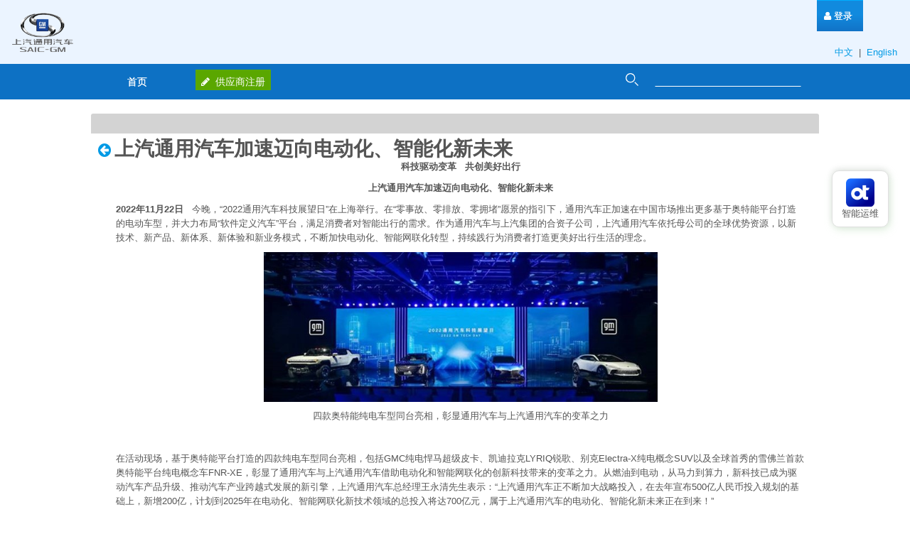

--- FILE ---
content_type: text/html;charset=UTF-8
request_url: https://sgmsupply.portal.covisint.com/-/-400-?inheritRedirect=true&redirect=%2F?p_p_id=82&p_p_lifecycle=1&p_p_state=normal&p_p_mode=view&p_p_col_id=column-1&p_p_col_count=2&_82_struts_action=%2Flanguage%2Fview&_82_redirect=%2Fweb%2Fbuick%2Fsimple-theme&_82_languageId=zh_CN
body_size: 10621
content:
<!-- 节点: 5a0ce031-bb9c-457a-4a24-0abf --> <!DOCTYPE html> <html class="aui ltr" dir="ltr" lang="zh-CN"> <head> <title>上汽通用汽车加速迈向电动化、智能化新未来 - 新闻页面 - Product</title> <meta content="initial-scale=1.0, width=device-width" name="viewport" /> <link class="lfr-css-file" href="/sgm-supply-theme/css/mycss/simple-main.css" rel="stylesheet" type="text/css" /> <script src="/sgm-supply-theme/js/jquery-1.11.1.min.js" type="text/javascript"></script> <script src="/sgm-supply-theme/js/bootstrap.min.js" type="text/javascript"></script> <script src="/sgm-supply-theme/js/mymain.js" type="text/javascript"></script> <!-- 节点: 5a0ce031-bb9c-457a-4a24-0abf --> <meta content="text/html; charset=UTF-8" http-equiv="content-type" /> <!-- 节点: 5a0ce031-bb9c-457a-4a24-0abf --> <meta content=" 科技驱动变革 &amp;nbsp;&amp;nbsp; 共创美好出行 上汽通用汽车加速迈向电动化、智能化新未来 2022年11月22日 &amp;nbsp;&amp;nbsp;..." lang="zh-CN" name="description" /> <meta content="新闻中心" lang="zh-CN" name="keywords" /> <link href="https://sgmsupply.portal.covisint.com/sgm-supply-theme/images/favicon.ico" rel="Shortcut Icon" /> <link href="https&#x3a;&#x2f;&#x2f;sgmsupply&#x2e;portal&#x2e;covisint&#x2e;com&#x2f;-&#x2f;-400-&#x3f;inheritRedirect&#x3d;true&#x26;p_p_lifecycle&#x3d;1&#x26;p_p_state&#x3d;normal&#x26;p_p_mode&#x3d;view&#x26;p_p_col_id&#x3d;column-1&#x26;p_p_col_count&#x3d;2&#x26;_82_struts_action&#x3d;&#x25;2Flanguage&#x25;2Fview&#x26;_82_languageId&#x3d;zh_CN" rel="canonical" /> <link href="https&#x3a;&#x2f;&#x2f;sgmsupply&#x2e;portal&#x2e;covisint&#x2e;com&#x2f;-&#x2f;-400-&#x3f;inheritRedirect&#x3d;true&#x26;p_p_lifecycle&#x3d;1&#x26;p_p_state&#x3d;normal&#x26;p_p_mode&#x3d;view&#x26;p_p_col_id&#x3d;column-1&#x26;p_p_col_count&#x3d;2&#x26;_82_struts_action&#x3d;&#x25;2Flanguage&#x25;2Fview&#x26;_82_languageId&#x3d;zh_CN" hreflang="x-default" rel="alternate" /> <link href="https&#x3a;&#x2f;&#x2f;sgmsupply&#x2e;portal&#x2e;covisint&#x2e;com&#x2f;articals" hreflang="zh-CN" rel="alternate" /> <link href="https&#x3a;&#x2f;&#x2f;sgmsupply&#x2e;portal&#x2e;covisint&#x2e;com&#x2f;en&#x2f;articalpage" hreflang="en-US" rel="alternate" /> <link class="lfr-css-file" href="https&#x3a;&#x2f;&#x2f;sgmsupply&#x2e;portal&#x2e;covisint&#x2e;com&#x2f;sgm-supply-theme&#x2f;css&#x2f;aui&#x2e;css&#x3f;browserId&#x3d;other&#x26;themeId&#x3d;simple_WAR_sgmsupplytheme&#x26;minifierType&#x3d;css&#x26;languageId&#x3d;zh_CN&#x26;b&#x3d;6203&#x26;t&#x3d;1762667975000" rel="stylesheet" type="text/css" /> <link href="&#x2f;html&#x2f;css&#x2f;main&#x2e;css&#x3f;browserId&#x3d;other&#x26;themeId&#x3d;simple_WAR_sgmsupplytheme&#x26;minifierType&#x3d;css&#x26;languageId&#x3d;zh_CN&#x26;b&#x3d;6203&#x26;t&#x3d;1748424575000" rel="stylesheet" type="text/css" /> <link href="https://sgmsupply.portal.covisint.com/html/portlet/asset_publisher/css/main.css?browserId=other&amp;themeId=simple_WAR_sgmsupplytheme&amp;minifierType=css&amp;languageId=zh_CN&amp;b=6203&amp;t=1762668002000" rel="stylesheet" type="text/css" /> <link href="https://sgmsupply.portal.covisint.com/notifications-portlet/notifications/css/main.css?browserId=other&amp;themeId=simple_WAR_sgmsupplytheme&amp;minifierType=css&amp;languageId=zh_CN&amp;b=6203&amp;t=1762667859000" rel="stylesheet" type="text/css" /> <link href="https://sgmsupply.portal.covisint.com/html/portlet/journal/css/main.css?browserId=other&amp;themeId=simple_WAR_sgmsupplytheme&amp;minifierType=css&amp;languageId=zh_CN&amp;b=6203&amp;t=1762668002000" rel="stylesheet" type="text/css" /> <link href="https://sgmsupply.portal.covisint.com/html/portlet/search/css/main.css?browserId=other&amp;themeId=simple_WAR_sgmsupplytheme&amp;minifierType=css&amp;languageId=zh_CN&amp;b=6203&amp;t=1762668002000" rel="stylesheet" type="text/css" /> <link href="https://sgmsupply.portal.covisint.com/html/portlet/login/css/main.css?browserId=other&amp;themeId=simple_WAR_sgmsupplytheme&amp;minifierType=css&amp;languageId=zh_CN&amp;b=6203&amp;t=1762668002000" rel="stylesheet" type="text/css" /> <script type="text/javascript">var Liferay={Browser:{acceptsGzip:function(){return true},getMajorVersion:function(){return 131},getRevision:function(){return"537.36"},getVersion:function(){return"131.0"},isAir:function(){return false},isChrome:function(){return true},isFirefox:function(){return false},isGecko:function(){return true},isIe:function(){return false},isIphone:function(){return false},isLinux:function(){return false},isMac:function(){return true},isMobile:function(){return false},isMozilla:function(){return false},isOpera:function(){return false},isRtf:function(){return true},isSafari:function(){return true},isSun:function(){return false},isWap:function(){return false},isWapXhtml:function(){return false},isWebKit:function(){return true},isWindows:function(){return false},isWml:function(){return false}},Data:{NAV_SELECTOR:"#navigation",isCustomizationView:function(){return false},notices:[null]},ThemeDisplay:{getLayoutId:function(){return"5"},getLayoutURL:function(){return"https://sgmsupply.portal.covisint.com/articals"},getParentLayoutId:function(){return"0"},isPrivateLayout:function(){return"false"},isVirtualLayout:function(){return false},getBCP47LanguageId:function(){return"zh-Hans-CN"},getCDNBaseURL:function(){return"https://sgmsupply.portal.covisint.com"},getCDNDynamicResourcesHost:function(){return""},getCDNHost:function(){return""},getCompanyId:function(){return"10155"},getCompanyGroupId:function(){return"10195"},getDefaultLanguageId:function(){return"zh_CN"},getDoAsUserIdEncoded:function(){return""},getLanguageId:function(){return"zh_CN"},getParentGroupId:function(){return"10182"},getPathContext:function(){return""},getPathImage:function(){return"/image"},getPathJavaScript:function(){return"/html/js"},getPathMain:function(){return"/c"},getPathThemeImages:function(){return"https://sgmsupply.portal.covisint.com/sgm-supply-theme/images"},getPathThemeRoot:function(){return"/sgm-supply-theme"},getPlid:function(){return"11324"},getPortalURL:function(){return"https://sgmsupply.portal.covisint.com"},getPortletSetupShowBordersDefault:function(){return true},getScopeGroupId:function(){return"10182"},getScopeGroupIdOrLiveGroupId:function(){return"10182"},getSessionId:function(){return""},getSiteGroupId:function(){return"10182"},getURLControlPanel:function(){return"/group/control_panel?refererPlid=11324"},getURLHome:function(){return"https\x3a\x2f\x2fsgmsupply\x2eportal\x2ecovisint\x2ecom\x2fweb\x2fguest"},getUserId:function(){return"10159"},getUserName:function(){return""},isAddSessionIdToURL:function(){return false},isFreeformLayout:function(){return false},isImpersonated:function(){return false},isSignedIn:function(){return false},isStateExclusive:function(){return false},isStateMaximized:function(){return false},isStatePopUp:function(){return false}},PropsValues:{NTLM_AUTH_ENABLED:false}};var themeDisplay=Liferay.ThemeDisplay;Liferay.AUI={getAvailableLangPath:function(){return"available_languages.jsp?browserId=other&themeId=simple_WAR_sgmsupplytheme&colorSchemeId=01&minifierType=js&languageId=zh_CN&b=6203&t=1748424578000"},getCombine:function(){return true},getComboPath:function(){return"/combo/?browserId=other&minifierType=&languageId=zh_CN&b=6203&t=1748424578000&"},getFilter:function(){return"min"},getJavaScriptRootPath:function(){return"/html/js"},getLangPath:function(){return"aui_lang.jsp?browserId=other&themeId=simple_WAR_sgmsupplytheme&colorSchemeId=01&minifierType=js&languageId=zh_CN&b=6203&t=1748424578000"}};Liferay.authToken="edsOePDx0AcM60tQkY55Gs";Liferay.currentURL="\x2f-\x2f-400-\x3finheritRedirect\x3dtrue\x26redirect\x3d\x252F\x3fp_p_id\x3d82\x26p_p_lifecycle\x3d1\x26p_p_state\x3dnormal\x26p_p_mode\x3dview\x26p_p_col_id\x3dcolumn-1\x26p_p_col_count\x3d2\x26_82_struts_action\x3d\x252Flanguage\x252Fview\x26_82_redirect\x3d\x252Fweb\x252Fbuick\x252Fsimple-theme\x26_82_languageId\x3dzh_CN";Liferay.currentURLEncoded="%2F-%2F-400-%3FinheritRedirect%3Dtrue%26redirect%3D%252F%3Fp_p_id%3D82%26p_p_lifecycle%3D1%26p_p_state%3Dnormal%26p_p_mode%3Dview%26p_p_col_id%3Dcolumn-1%26p_p_col_count%3D2%26_82_struts_action%3D%252Flanguage%252Fview%26_82_redirect%3D%252Fweb%252Fbuick%252Fsimple-theme%26_82_languageId%3Dzh_CN";</script> <script src="/html/js/barebone.jsp?browserId=other&amp;themeId=simple_WAR_sgmsupplytheme&amp;colorSchemeId=01&amp;minifierType=js&amp;minifierBundleId=javascript.barebone.files&amp;languageId=zh_CN&amp;b=6203&amp;t=1748424578000" type="text/javascript"></script> <script type="text/javascript">Liferay.Portlet.list=["101_INSTANCE_KBnlUIsYR87w","101_INSTANCE_JyJ9wlMsW9rW","15","101_INSTANCE_VzXJDFJtUZek","101_INSTANCE_JabjE44O1pdX","101_INSTANCE_ZdyNw9wT20F6","3","101","101_INSTANCE_RGvVr22ECNJE","164","58"];</script> <script src="https://sgmsupply.portal.covisint.com/html/portlet/journal/js/main.js?browserId=other&amp;minifierType=js&amp;languageId=zh_CN&amp;b=6203&amp;t=1762668002000" type="text/javascript"></script> <script src="https://sgmsupply.portal.covisint.com/html/portlet/journal/js/navigation.js?browserId=other&amp;minifierType=js&amp;languageId=zh_CN&amp;b=6203&amp;t=1762668002000" type="text/javascript"></script> <link class="lfr-css-file" href="https&#x3a;&#x2f;&#x2f;sgmsupply&#x2e;portal&#x2e;covisint&#x2e;com&#x2f;sgm-supply-theme&#x2f;css&#x2f;main&#x2e;css&#x3f;browserId&#x3d;other&#x26;themeId&#x3d;simple_WAR_sgmsupplytheme&#x26;minifierType&#x3d;css&#x26;languageId&#x3d;zh_CN&#x26;b&#x3d;6203&#x26;t&#x3d;1762667975000" rel="stylesheet" type="text/css" /> <style type="text/css"></style> <script defer src="https://chatbox.ap1.covapp.io/sgm/static/js/elicons.js?t=1769950631342"></script> <script defer src="https://chatbox.ap1.covapp.io/sgm/static/js/chunk-vendors.js?t=1769950631342"></script> <script defer src="https://chatbox.ap1.covapp.io/sgm/static/js/app.js?t=1769950631342"></script> <link href="https://chatbox.ap1.covapp.io/sgm/static/css/chunk-vendors.css?t=1769950631342" rel="stylesheet"> <link href="https://chatbox.ap1.covapp.io/sgm/static/css/app.css?t=1769950631342" rel="stylesheet"> </head> <body class=" yui3-skin-sam controls-visible guest-site signed-out public-page site dockbar-split"> <a href="#main-content" id="skip-to-content">跳转到内容</a> <!-- 节点: 5a0ce031-bb9c-457a-4a24-0abf --> <!-- 节点: 5a0ce031-bb9c-457a-4a24-0abf --> <!-- 节点: 5a0ce031-bb9c-457a-4a24-0abf --> <div class="portlet-boundary portlet-boundary_145_ portlet-static portlet-static-end portlet-dockbar " id="p_p_id_145_" > <span id="p_145"></span> <!-- 节点: 5a0ce031-bb9c-457a-4a24-0abf --> <!-- 节点: 5a0ce031-bb9c-457a-4a24-0abf --> <div class="navbar navbar-static-top dockbar" id="_145_dockbar" data-namespace="_145_" > <div class="navbar-inner"> <div class="container"> <a class="btn btn-navbar" id="_145_navSiteNavigationNavbarBtn" data-navId="_145_navSiteNavigation" tabindex="0"><i class="icon-reorder"></i></a><a class="btn btn-navbar" id="_145_navAccountControlsNavbarBtn" data-navId="_145_navAccountControls" tabindex="0"><i class="icon-user"></i></a> <!-- 节点: 5a0ce031-bb9c-457a-4a24-0abf --> <div class="collapse nav-collapse" id="_145_navSiteNavigationNavbarCollapse"> <ul aria-label="常用工具条" class="nav nav-navigation" id="_145_navSiteNavigation" role="menubar" > <!-- 节点: 5a0ce031-bb9c-457a-4a24-0abf --> </ul> </div> <!-- 节点: 5a0ce031-bb9c-457a-4a24-0abf --> <div class="collapse nav-collapse" id="_145_navAccountControlsNavbarCollapse"> <ul aria-label="常用工具条" class="nav nav-account-controls" id="_145_navAccountControls" role="menubar" > <!-- 节点: 5a0ce031-bb9c-457a-4a24-0abf --> <li class="sign-in " id="yqkm_" role="presentation" > <a class="" data-redirect="true" href="https://sgmsupply.portal.covisint.com/c/portal/login?p_l_id=11324" id="" role="menuitem" title=""> <i class="icon-user"></i> <span class="nav-item-label"> 登录 </span> </a> </li> <!-- 节点: 5a0ce031-bb9c-457a-4a24-0abf --> </ul> </div> </div> </div> </div> <div class="dockbar-messages" id="_145_dockbarMessages"> <div class="header"></div> <div class="body"></div> <div class="footer"></div> </div> <script type="text/javascript">AUI().use("liferay-dockbar",function(a){(function(){Liferay.Dockbar.init("#_145_dockbar");var b=a.all(".portlet-column-content.customizable");if(b.size()>0){b.get("parentNode").addClass("customizable")}})()});</script> </div> <div id="header"> <a href="#"><img src="/sgm-supply-theme/images/logo.png" style="width:100px;" id="logo" class="pull-left"/></a> <div id="header_right"> <ul> <li class="li"> <a href="https://sgmsupply.portal.covisint.com/-/-400-?inheritRedirect=true&redirect=%2F?p_p_id=82&p_p_lifecycle=1&p_p_state=normal&p_p_mode=view&p_p_col_id=column-1&p_p_col_count=2&_82_struts_action=%2Flanguage%2Fview&_82_redirect=%2Fweb%2Fbuick%2Fsimple-theme&_82_languageId=zh_CN?p_p_id=82&p_p_lifecycle=1&p_p_state=normal&p_p_mode=view&p_p_col_id=column-1&p_p_col_count=2&_82_struts_action=%2Flanguage%2Fview&_82_redirect=%2Fweb%2Fbuick%2Fsimple-theme&_82_languageId=zh_CN"> 中文 </a>&nbsp;|&nbsp; <a href="https://sgmsupply.portal.covisint.com/-/-400-?inheritRedirect=true&redirect=%2F?p_p_id=82&p_p_lifecycle=1&p_p_state=normal&p_p_mode=view&p_p_col_id=column-1&p_p_col_count=2&_82_struts_action=%2Flanguage%2Fview&_82_redirect=%2Fweb%2Fbuick%2Fsimple-theme&_82_languageId=zh_CN?p_p_id=82&p_p_lifecycle=1&p_p_state=normal&p_p_mode=view&p_p_col_id=column-1&p_p_col_count=2&_82_struts_action=%2Flanguage%2Fview&_82_redirect=%2Fweb%2Fbuick%2Fsimple-theme&_82_languageId=en_US" > English </a>&nbsp; </li> </ul> </div> </div> <nav class="navbar navbar-default sgm_nav" role="navigation"> <div class="container" style="margin:0 128px"> <ul class="nav navbar-nav nav_ul"> <li class="lfr-nav-item" id="layout_1" role="presentation" style="width:130px;"> <a aria-labelledby="layout_1" class="" href="https&#x3a;&#x2f;&#x2f;sgmsupply&#x2e;portal&#x2e;covisint&#x2e;com&#x2f;home" role="menuitem"> <span> <!-- 节点: 5a0ce031-bb9c-457a-4a24-0abf --> 首页 </span> </a> </li> <li> <div style="background: rgb(90, 167, 0) none repeat scroll 0% 0%; height: 29px; margin-top: 8px; padding: 2px 8px; margin-left: 17px;"> <a href="/supplier-registration" style="color:#fff;"> <em class="icon-pencil" style="color:#fff;margin-right: 8px;"></em>供应商注册 </a> </div> </li> </ul> <div class="div_right"> <!-- 节点: 5a0ce031-bb9c-457a-4a24-0abf --> <form action="https&#x3a;&#x2f;&#x2f;sgmsupply&#x2e;portal&#x2e;covisint&#x2e;com&#x3a;443&#x2f;articals&#x3f;p_p_id&#x3d;3&#x26;p_p_lifecycle&#x3d;0&#x26;p_p_state&#x3d;maximized&#x26;p_p_mode&#x3d;view&#x26;_3_struts_action&#x3d;&#x25;2Fsearch&#x25;2Fsearch&#x26;_3_redirect&#x3d;&#x25;2F-&#x25;2F-400-&#x25;3FinheritRedirect&#x25;3Dtrue&#x25;26redirect&#x25;3D&#x25;252F&#x25;3Fp_p_id&#x25;3D82&#x25;26p_p_lifecycle&#x25;3D1&#x25;26p_p_state&#x25;3Dnormal&#x25;26p_p_mode&#x25;3Dview&#x25;26p_p_col_id&#x25;3Dcolumn-1&#x25;26p_p_col_count&#x25;3D2&#x25;26_82_struts_action&#x25;3D&#x25;252Flanguage&#x25;252Fview&#x25;26_82_redirect&#x25;3D&#x25;252Fweb&#x25;252Fbuick&#x25;252Fsimple-theme&#x25;26_82_languageId&#x25;3Dzh_CN" method="get" name="ctem_null_null_3_fm" onSubmit="ctem_null_null_3_search(); return false;"> <input name="p_p_id" type="hidden" value="3" /><input name="p_p_lifecycle" type="hidden" value="0" /><input name="p_p_state" type="hidden" value="maximized" /><input name="p_p_mode" type="hidden" value="view" /><input name="_3_struts_action" type="hidden" value="&#x2f;search&#x2f;search" /><input name="_3_redirect" type="hidden" value="&#x2f;-&#x2f;-400-&#x3f;inheritRedirect&#x3d;true&#x26;redirect&#x3d;&#x25;2F&#x3f;p_p_id&#x3d;82&#x26;p_p_lifecycle&#x3d;1&#x26;p_p_state&#x3d;normal&#x26;p_p_mode&#x3d;view&#x26;p_p_col_id&#x3d;column-1&#x26;p_p_col_count&#x3d;2&#x26;_82_struts_action&#x3d;&#x25;2Flanguage&#x25;2Fview&#x26;_82_redirect&#x3d;&#x25;2Fweb&#x25;2Fbuick&#x25;2Fsimple-theme&#x26;_82_languageId&#x3d;zh_CN" /> <input name="_3_keywords" size="30" title="搜索" type="text" value="" /> <select name="_3_groupId" title="范围 "> <option value="0" selected>一切</option> <option value="10182" >此站点</option> </select> <input align="absmiddle" border="0" src="https://sgmsupply.portal.covisint.com/sgm-supply-theme/images/common/search.png" title="搜索" type="image" /> </form> </div> </div> </nav> <div class="container-fluid" id="wrapper" style="padding:0 128px;min-height:70%"> <div id="content"> <!-- 节点: 5a0ce031-bb9c-457a-4a24-0abf --> <!-- 节点: 5a0ce031-bb9c-457a-4a24-0abf --> <div class="columns-1" id="main-content" role="main"> <div class="portlet-layout row-fluid"> <div class="portlet-column portlet-column-only span12" id="column-1"> <div class="portlet-dropzone portlet-column-content portlet-column-content-only" id="layout-column_column-1"> <!-- 节点: 5a0ce031-bb9c-457a-4a24-0abf --> <div class="portlet-boundary portlet-boundary_101_ portlet-static portlet-static-end portlet-asset-publisher " id="p_p_id_101_INSTANCE_KBnlUIsYR87w_" > <span id="p_101_INSTANCE_KBnlUIsYR87w"></span> <!-- 节点: 5a0ce031-bb9c-457a-4a24-0abf --> <section class="portlet" id="portlet_101_INSTANCE_KBnlUIsYR87w"> <header class="portlet-topper"> <h1 class="portlet-title"> <!-- 节点: 5a0ce031-bb9c-457a-4a24-0abf --> <span class="" > <img id="rjus_column1_0" src="https://sgmsupply.portal.covisint.com/sgm-supply-theme/images/spacer.png" alt="" style="background-image: url('https://sgmsupply.portal.covisint.com/sprite/html/icons/_sprite.png'); background-position: 50% -112px; background-repeat: no-repeat; height: 16px; width: 16px;" /> <span class="taglib-text hide-accessible"></span> </span> <span class="portlet-title-text"></span> </h1> <menu class="portlet-topper-toolbar" id="portlet-topper-toolbar_101_INSTANCE_KBnlUIsYR87w" type="toolbar"> <!-- 节点: 5a0ce031-bb9c-457a-4a24-0abf --> </menu> </header> <div class="portlet-content"> <div class=" portlet-content-container" style=""> <div class="portlet-body"> <!-- 节点: 5a0ce031-bb9c-457a-4a24-0abf --> <!-- 节点: 5a0ce031-bb9c-457a-4a24-0abf --> <!-- 节点: 5a0ce031-bb9c-457a-4a24-0abf --> <div> <!-- 节点: 5a0ce031-bb9c-457a-4a24-0abf --> <a class="icon-circle-arrow-left previous-level" onclick="javascript:window.history.go(-1);"></a><font style="font-size:28px;font-weight: bold;">上汽通用汽车加速迈向电动化、智能化新未来</font> <div class="asset-full-content default-asset-publisher show-asset-title"> <!-- 节点: 5a0ce031-bb9c-457a-4a24-0abf --> <div class="asset-content" id="_101_INSTANCE_KBnlUIsYR87w_944160"> <!-- 节点: 5a0ce031-bb9c-457a-4a24-0abf --> <div class="journal-content-article"> <p align="center"><strong>科技驱动变革</strong>&nbsp;&nbsp; <strong>共创美好出行</strong></p> <p align="center"><strong>上汽通用汽车加速迈向电动化、智能化新未来</strong></p> <p><strong>2022年11月22日 &nbsp;&nbsp;</strong>今晚，&ldquo;2022通用汽车科技展望日&rdquo;在上海举行。在&ldquo;零事故、零排放、零拥堵&rdquo;愿景的指引下，通用汽车正加速在中国市场推出更多基于奥特能平台打造的电动车型，并大力布局&ldquo;软件定义汽车&rdquo;平台，满足消费者对智能出行的需求。作为通用汽车与上汽集团的合资子公司，上汽通用汽车依托母公司的全球优势资源，以新技术、新产品、新体系、新体验和新业务模式，不断加快电动化、智能网联化转型，持续践行为消费者打造更美好出行生活的理念。</p> <p align="center"><img src="/documents/10182/943991/%E5%9B%BE%E7%89%875.jpg/b9e52595-c7ed-48e3-b035-e6f061fe38df?t=1669263602111" style="width: 554px; height: 211px;" /></p> <p align="center">四款奥特能纯电车型同台亮相，彰显通用汽车与上汽通用汽车的变革之力</p> <p>&nbsp;</p> <p>在活动现场，基于奥特能平台打造的四款纯电车型同台亮相，包括GMC纯电悍马超级皮卡、凯迪拉克LYRIQ锐歌、别克Electra-X纯电概念SUV以及全球首秀的雪佛兰首款奥特能平台纯电概念车FNR-XE，彰显了通用汽车与上汽通用汽车借助电动化和智能网联化的创新科技带来的变革之力。从燃油到电动，从马力到算力，新科技已成为驱动汽车产品升级、推动汽车产业跨越式发展的新引擎，上汽通用汽车总经理王永清先生表示：&ldquo;上汽通用汽车正不断加大战略投入，在去年宣布500亿人民币投入规划的基础上，新增200亿，计划到2025年在电动化、智能网联化新技术领域的总投入将达700亿元，属于上汽通用汽车的电动化、智能化新未来正在到来！&rdquo;</p> <p align="center"><img src="/documents/10182/943991/%E5%9B%BE%E7%89%876.jpg/73a5f8d2-e4c5-431f-a5cf-ea4194e179ae?t=1669263709336" style="width: 554px; height: 311px;" /></p> <p align="center">上汽通用汽车总经理王永清先生致辞</p> <p>&nbsp;</p> <p align="center"><strong>加速电动化转型</strong></p> <p>作为通用汽车全面电动化转型的基石，全新的奥特能电动车平台荟萃了通用汽车超过25年的电动化经验和前瞻技术优势，为纯电车型带来更性能、更安全、更智能的技术保障。上汽通用汽车和泛亚汽车技术中心全程参与该平台及相关车型的同步开发，并联合本土供应商为中国市场研发出专属电芯配方，具备高热稳定、低衰减、长寿命的优势。在新能源体系建设方面，继去年启用上海奥特能超级工厂、泛亚新能源试验大楼和广德电池安全试验室之后，武汉奥特能超级工厂也将在年底前投产，同时上汽通用汽车还实现了奥特能平台超过95%零部件的本土化采购，这标志着上汽通用汽车已拥有从研发、设计、工程、制造到供应链的新能源全链路完整体系能力。</p> <p align="center"><img src="/documents/10182/943991/%E5%9B%BE%E7%89%877.jpg/a0a7f229-dad5-42ee-9d7b-ca735f618466?t=1669263748518" style="width: 554px; height: 415px;" /></p> <p align="center">上汽通用汽车上海金桥奥特能超级工厂</p> <p>&nbsp;</p> <p>先进的技术和完善的体系，让奥特能产品时代加速到来。豪华纯电中大型SUV凯迪拉克LYRIQ锐歌后驱长续航版已开启交付，四驱性能版将于12月下旬开始交付；别克首款奥特能平台的大五座纯电SUV将在年底亮相，明年上半年上市交付；雪佛兰首款奥特能平台纯电概念车FNR-XE在此次科技展望日上全球首秀，雪佛兰首台奥特能平台量产车型将在明年年底前上市交付。加上凯迪拉克和别克第二款奥特能车型明年也会上市，2023年上汽通用汽车共有4款全新奥特能平台车型与消费者见面，未来5年三大品牌累计超过10款纯电产品落地。未来两年内上汽通用汽车还将推出新一代油电强混技术和插电式混动技术，进一步丰富绿色节能产品型谱。</p> <p align="center"><img src="/documents/10182/943991/%E5%9B%BE%E7%89%878.jpg/c33e6399-f282-4100-8a4b-b8515451bb0e?t=1669263789789" style="width: 554px; height: 311px;" /></p> <p align="center">通用汽车中国公司总裁柏历与上汽通用汽车总经理王永清先生共同&ldquo;揭幕&rdquo;雪佛兰首款奥特能平台纯电概念车FNR-XE全球首秀</p> <p>&nbsp;</p> <p align="center"><img src="/documents/10182/943991/%E5%9B%BE%E7%89%879.jpg/ec4d2341-ff87-4e95-be88-b26ef62d27e6?t=1669263826519" style="width: 554px; height: 311px;" /></p> <p align="center">雪佛兰首款奥特能平台纯电概念车FNR-XE全球首秀</p> <p>&nbsp;</p> <p>与此同时，上汽通用汽车正不断完善电动车销售、服务和补能模式，打造超越预期的购车和用车体验。今年年底，共有26家凯迪拉克IQ空间开业，遍布14个主要城市；100家凯迪拉克IQ专区开业，覆盖50个城市。2023年，将有超过200家凯迪拉克IQ专区投入运营；别克纯电城市展厅预计达到58家，别克新能源专区将超过600家。此外，上汽通用汽车也在搭建多层次的补能体系，预计到2023年底，包含凯迪拉克IQ尊享超充站和奥特能超充站在内的自建充电终端达到1,500个，与主流充电运营商合作的第三方充电终端达到40余万个，为用户提供便捷的一站式充电服务。</p> <p align="center"><img src="/documents/10182/943991/%E5%9B%BE%E7%89%8710.jpg/0af20224-16c5-46b9-890b-a9db9bd9f1c3?t=1669263862998" style="width: 554px; height: 369px;" /></p> <p align="center">不断完善的电动车销售、服务和补能模式</p> <p align="center">&nbsp;</p> <p align="center"><strong>拓展智能网联化体验</strong></p> <p>上汽通用汽车正在不断增强智能网联化的本土体系能力。泛亚汽车技术中心拥有近1,300位软件和数字化人才、10余个开发实验室、近千台测试验证台架、4个联合实验室和6个创新工作室。今年，泛亚汽车技术中心的智能系统及软件工程中心（ISSEC）挂牌成立，它将聚焦智能驾驶、智能座舱、软件定义汽车、电子架构和智能车控五大核心领域，保障通用汽车最新的智能网联科技的落地及迭代更新，为消费者带来贴合中国路况和出行场景的技术解决方案。</p> <p align="center"><img src="/documents/10182/943991/%E5%9B%BE%E7%89%8711.jpg/ccfb2f50-677a-4860-ae94-136a1ccf674e?t=1669263912851" style="width: 554px; height: 369px;" /></p> <p align="center">泛亚汽车技术中心智能系统及软件工程中心（ISSEC）</p> <p>&nbsp;</p> <p>基于人才、组织和体系的强力保障，上汽通用汽车正在加速&ldquo;软件定义汽车&rdquo;的开发和应用。奥特能平台电动车将100%采用VIP智能电子架构，实现车辆多模块的OTA并行刷新，升级内容更丰富，升级速度更快。随着通用汽车明年全新软件平台的推出，上汽通用汽车将集广大开发者之力，打造更符合中国消费者需求的车联功能和云端服务，解锁数字化驾乘的无限可能。</p> <p align="center"><img alt="VIP智能电子架构" src="/documents/10182/943991/%E5%9B%BE%E7%89%8712.jpg/74cfb86b-16a7-4888-9987-9c3cdecc53fb?t=1669263960537" style="width: 554px; height: 313px;" /></p> <p align="center">奥特能平台电动车将100%采用VIP智能电子架构</p> <p>&nbsp;</p> <p>在智能驾驶领域，上汽通用汽车将推出全新一代Super Cruise超级辅助驾驶系统，它将在2023年春节前，通过OTA远程升级的方式首次搭载在凯迪拉克锐歌上，并逐步应用到别克和雪佛兰未来车型上。全新一代Super Cruise在北美的基础上针对中国道路场景和消费者驾驶习惯，进行了9大项调整和优化，它的自动变道和指令变道功能，带来贴近真人驾驶风格的辅助驾驶体验；高精地图提供一年4次的数据更新，国内地图覆盖里程数较去年新增5万公里，达到35万公里。未来Super Cruise还会定期通过OTA方式进行迭代升级，为客户提供更丰富的使用场景。此外，智能车道居中辅助功能让城市工况驾驶变得更轻松，未来升级后的泊车辅助还将实现遥控泊车的功能。2024年起，上汽通用汽车还将为中国消费者带来更高阶、覆盖更多场景的智能辅助驾驶功能，包含高速道路和城市开放道路的领航辅助、记忆泊车等，打造智能、安全、可靠的辅助驾驶体验。</p> <p align="center"><img src="/documents/10182/943991/%E5%9B%BE%E7%89%8713.jpg/abea3bd9-950b-4982-beb3-3476f926c285?t=1669264007347" style="width: 554px; height: 309px;" /></p> <p align="center">上汽通用汽车将推出全新一代Super Cruise超级辅助驾驶系统</p> <p align="center">&nbsp;</p> <p>智能座舱方面，由通用汽车与泛亚汽车技术中心联合开发的全新一代VCS智能座舱系统已经搭载在凯迪拉克LYRIQ锐歌和别克世纪两款车型上。该系统采用行业顶尖的硬件，包括高通骁龙8155芯片，最高9K超高清的超大尺寸显示屏，与AKG、BOSE等顶级厂商合作的定制音响，iKey手机钥匙，5G通讯模组等，结合智能场景引擎以及行业头部生态伙伴提供的服务，为消费者带来个性化的智能驾乘体验。2023年起，VCS智能座舱系统还将推出搭载骁龙8195芯片、AR-HUD的版本；2024年起，VCS智能座舱还将迎来后排娱乐系统、四音区语音指令、车外音响等硬件升级，并持续引入更多生态伙伴，进一步拓展座舱的功能与体验。</p> <p align="center"><img src="/documents/10182/943991/%E5%9B%BE%E7%89%8714.jpg/b636e404-d297-4923-8ea8-53e144668a62?t=1669264057641" style="width: 554px; height: 283px;" /></p> <p align="center">全新一代VCS智能座舱系统已经搭载在凯迪拉克LYRIQ锐歌和别克世纪两款车型上</p> <p>&nbsp;</p> <p>此外，基于对中国消费者需求的深刻理解，上汽通用汽车正在布局数字生态业务。围绕车辆、服务、体验迭代数字应用生态，完善全场景、多元化、覆盖全产品生命周期的智慧服务，为用户创造更多价值。</p> <p>面对产业形态、消费理念、商业模式加速变革带来的巨大挑战，作为中国汽车行业领军合资企业之一的上汽通用汽车正在加快构建面向未来的战略布局，通过深度整合全球优势资源，叠加打磨了25年的强大本土化体系实力，在电动化、智能化、网联化&ldquo;赛道&rdquo;上提速前行，以创新的产品和服务引领智慧出行，成就美好生活。</p> <p align="center"><img src="/documents/10182/943991/%E5%9B%BE%E7%89%8715.jpg/5ae1a39a-ab4f-4949-992c-2fac25c0eb1c?t=1669264180553" style="width: 554px; height: 369px;" /></p> <p>2022通用汽车科技展望日圆满结束，领导与媒体嘉宾合影</p> </div> <br /> <!-- 节点: 5a0ce031-bb9c-457a-4a24-0abf --> </div> <div class="asset-metadata"> </div> </div> </div> <!-- 节点: 5a0ce031-bb9c-457a-4a24-0abf --> </div> </div> </div> </section> </div> </div> </div> </div> </div> <form action="#" id="hrefFm" method="post" name="hrefFm"> <span></span> </form> </div> </div> <footer> <ul> <li><img src="/sgm-supply-theme/images/kdlk.png" style="width:70px;height:28px;"/></li> <li><img src="/sgm-supply-theme/images/bk.png" style="width:50px;height:45px;margin:10px 8px 0 13px"/></li> <li><img src="/sgm-supply-theme/images/xfl.png" style="width:68px;height:45px;"/></li> </ul> <span>Copyright@ 1997-2016 SAIC General Motors Corporation Limited All Rights Reserved</span> </footer> <div class="clear"></div> <!-- 节点: 5a0ce031-bb9c-457a-4a24-0abf --> <!-- 节点: 5a0ce031-bb9c-457a-4a24-0abf --> <script src="https://sgmsupply.portal.covisint.com/notifications-portlet/notifications/js/main.js?browserId=other&amp;minifierType=js&amp;languageId=zh_CN&amp;b=6203&amp;t=1762667859000" type="text/javascript"></script> <script type="text/javascript">Liferay.Util.addInputFocus();</script> <script type="text/javascript">function ctem_null_null_3_search(){var a=document.ctem_null_null_3_fm._3_keywords.value;a=a.replace(/^\s+|\s+$/,"");if(a!=""){submitForm(document.ctem_null_null_3_fm)}}Liferay.Portlet.onLoad({canEditTitle:false,columnPos:0,isStatic:"end",namespacedId:"p_p_id_145_",portletId:"145",refreshURL:"\x2fc\x2fportal\x2frender_portlet\x3fp_l_id\x3d11324\x26p_p_id\x3d145\x26p_p_lifecycle\x3d0\x26p_t_lifecycle\x3d0\x26p_p_state\x3dnormal\x26p_p_mode\x3dview\x26p_p_col_id\x3dnull\x26p_p_col_pos\x3dnull\x26p_p_col_count\x3dnull\x26p_p_static\x3d1\x26p_p_isolated\x3d1\x26currentURL\x3d\x252F-\x252F-400-\x253FinheritRedirect\x253Dtrue\x2526redirect\x253D\x25252F\x253Fp_p_id\x253D82\x2526p_p_lifecycle\x253D1\x2526p_p_state\x253Dnormal\x2526p_p_mode\x253Dview\x2526p_p_col_id\x253Dcolumn-1\x2526p_p_col_count\x253D2\x2526_82_struts_action\x253D\x25252Flanguage\x25252Fview\x2526_82_redirect\x253D\x25252Fweb\x25252Fbuick\x25252Fsimple-theme\x2526_82_languageId\x253Dzh_CN\x26redirect\x3d\x252F\x253Fp_p_id\x253D82\x26_101_INSTANCE_KBnlUIsYR87w_urlTitle\x3d-400-\x26_82_struts_action\x3d\x252Flanguage\x252Fview\x26_101_INSTANCE_KBnlUIsYR87w_struts_action\x3d\x252Fasset_publisher\x252Fview_content\x26_82_redirect\x3d\x252Fweb\x252Fbuick\x252Fsimple-theme\x26_101_INSTANCE_KBnlUIsYR87w_type\x3dcontent\x26_82_languageId\x3dzh_CN\x26inheritRedirect\x3dtrue"});Liferay.Portlet.onLoad({canEditTitle:false,columnPos:0,isStatic:"end",namespacedId:"p_p_id_101_INSTANCE_KBnlUIsYR87w_",portletId:"101_INSTANCE_KBnlUIsYR87w",refreshURL:"\x2fc\x2fportal\x2frender_portlet\x3fp_l_id\x3d11324\x26p_p_id\x3d101_INSTANCE_KBnlUIsYR87w\x26p_p_lifecycle\x3d0\x26p_t_lifecycle\x3d0\x26p_p_state\x3dnormal\x26p_p_mode\x3dview\x26p_p_col_id\x3dcolumn-1\x26p_p_col_pos\x3d0\x26p_p_col_count\x3d1\x26p_p_isolated\x3d1\x26currentURL\x3d\x252F-\x252F-400-\x253FinheritRedirect\x253Dtrue\x2526redirect\x253D\x25252F\x253Fp_p_id\x253D82\x2526p_p_lifecycle\x253D1\x2526p_p_state\x253Dnormal\x2526p_p_mode\x253Dview\x2526p_p_col_id\x253Dcolumn-1\x2526p_p_col_count\x253D2\x2526_82_struts_action\x253D\x25252Flanguage\x25252Fview\x2526_82_redirect\x253D\x25252Fweb\x25252Fbuick\x25252Fsimple-theme\x2526_82_languageId\x253Dzh_CN\x26redirect\x3d\x252F\x253Fp_p_id\x253D82\x26_101_INSTANCE_KBnlUIsYR87w_urlTitle\x3d-400-\x26_82_struts_action\x3d\x252Flanguage\x252Fview\x26_101_INSTANCE_KBnlUIsYR87w_struts_action\x3d\x252Fasset_publisher\x252Fview_content\x26_82_redirect\x3d\x252Fweb\x252Fbuick\x252Fsimple-theme\x26_101_INSTANCE_KBnlUIsYR87w_type\x3dcontent\x26_82_languageId\x3dzh_CN\x26inheritRedirect\x3dtrue"});AUI().use("aui-base","event-outside","liferay-menu","liferay-notice","liferay-poller","liferay-session",function(a){(function(){Liferay.Util.addInputType();Liferay.Portlet.ready(function(b,c){Liferay.Util.addInputType(c)});if(a.UA.mobile){Liferay.Util.addInputCancel()}})();(function(){new Liferay.Menu();var b=Liferay.Data.notices;for(var c=1;c<b.length;c++){new Liferay.Notice(b[c])}})();(function(){Liferay.Session=new Liferay.SessionBase({autoExtend:true,sessionLength:30,redirectOnExpire:false,redirectUrl:"https\x3a\x2f\x2fsgmsupply\x2eportal\x2ecovisint\x2ecom\x2fweb\x2fguest",warningLength:0})})();(function(){a.one("#_145_dockbar").delegate(["click","keypress"],function(e){if((e.type==="click")||e.isKeyInSet("ENTER","SPACE")){var b="open";var d=e.currentTarget;var g=d.attr("data-navId");var c=a.one("#"+g+"NavbarCollapse");if(c){var f=Liferay.Data._145_dockbarHandle;if(c.hasClass(b)&&f){f.detach();f=null}else{f=c.on("mousedownoutside",function(h){if(!d.contains(h.target)){Liferay.Data._145_dockbarHandle=null;f.detach();d.removeClass(b);c.removeClass(b)}})}d.toggleClass(b);c.toggleClass(b);Liferay.Data._145_dockbarHandle=f}}},".btn-navbar")})()});</script> <script src="https://sgmsupply.portal.covisint.com/sgm-supply-theme/js/main.js?browserId=other&amp;minifierType=js&amp;languageId=zh_CN&amp;b=6203&amp;t=1762667975000" type="text/javascript"></script> <script type="text/javascript"></script> <a target="_blank" href="http://www.beian.gov.cn/portal/registerSystemInfo?recordcode=31010502000110"> <nobr style="float:right;height:20px;line-height:20px;margin: 0px 0px 0px 5px; color:#939393;">&#27818;&#20844;&#32593;&#23433;&#22791;&#32;&#51;&#49;&#48;&#49;&#48;&#53;&#48;&#50;&#48;&#48;&#48;&#49;&#49;&#48;&#21495;</nobr> <img src="/china-icp-disclaimer-hook/images/ghs.png" style="float: right;" /> </a> <nobr style="float:right;height:20px;line-height:20px;margin: 0px 30px 0px 5px; color:#939393;">&#27818;&#73;&#67;&#80;&#22791;&#49;&#52;&#48;&#53;&#48;&#51;&#52;&#50;&#21495;</nobr> <input id="_hidden_servlet" type="hidden" value='https://sgmsupply.portal.covisint.com' /> <input id="_hidden_screenName" type="hidden" value='10159' /> <input id="_hidden_languageId" type="hidden" value='zh-CN' /> <input id="_portal_logout_url" type="hidden" value='https://sgmsupply.login.covisint.com/logout.do?url=https://sgmsupply.portal.covisint.com' /> <div id="chatbox">&nbsp;</div> </body> </html> <script type="text/javascript">$(".sign-out a").attr("href",$("#_portal_logout_url").val());</script> 

--- FILE ---
content_type: text/css
request_url: https://sgmsupply.portal.covisint.com/html/portlet/asset_publisher/css/main.css?browserId=other&themeId=simple_WAR_sgmsupplytheme&minifierType=css&languageId=zh_CN&b=6203&t=1762668002000
body_size: 1054
content:
.portlet-asset-publisher .asset-abstract{margin-bottom:2em}.portlet-asset-publisher .asset-abstract .asset-content p{margin-bottom:0}.portlet-asset-publisher .asset-abstract .asset-description{clear:left}.portlet-asset-publisher .asset-back-to{text-align:right}.portlet-asset-publisher .asset-content{clear:right;margin-bottom:10px;margin-left:25px;margin-right:10px}.portlet-asset-publisher .asset-content .asset-description{clear:left;font-style:italic}.portlet-asset-publisher .asset-flag{margin-top:1.8em}.portlet-asset-publisher .asset-full-content .asset-content{margin-right:25px}.portlet-asset-publisher .asset-full-content.show-asset-title .asset-content{margin-right:10px}.portlet-asset-publisher .asset-full-content.no-title .asset-user-actions{padding-bottom:2em}.portlet-asset-publisher .asset-edit{float:right;margin-left:1em}.portlet-asset-publisher .asset-metadata{clear:both;margin-left:25px;overflow:hidden}.portlet-asset-publisher .asset-metadata span{float:left}.portlet-asset-publisher .asset-metadata .metadata-categories span{float:none}.portlet-asset-publisher .asset-more{clear:left}.portlet-asset-publisher .asset-small-image{float:right;padding-left:.5em;width:150px}.portlet-asset-publisher .asset-actions{float:right;font-size:11px;font-weight:normal;margin-bottom:3px;margin-top:0}.portlet-asset-publisher .asset-title{border-bottom:1px solid #DDD;margin-right:8px;padding-bottom:1px}.portlet-asset-publisher .asset-title .asset-actions img{margin-left:5px}.portlet-asset-publisher .asset-title a{text-decoration:none}.portlet-asset-publisher .asset-title a:hover{text-decoration:underline}.portlet-asset-publisher .asset-user-actions .export-actions,.portlet-asset-publisher .asset-user-actions .print-action,.portlet-asset-publisher .asset-user-actions .locale-actions{float:right}.portlet-asset-publisher .asset-user-actions .locale-separator{border-right:1px solid #CCC;float:right;margin-right:1em;padding:.8em .5em}.portlet-asset-publisher .asset-user-actions .print-action{margin:0 1em}.portlet-asset-publisher .edit-controls{margin-bottom:20px}.portlet-asset-publisher .lfr-meta-actions{margin-right:1em;padding-top:0}.portlet-asset-publisher .add-asset-selector{margin-right:0}.portlet-asset-publisher .metadata-author{background:url(/sgm-supply-theme/images/portlet/edit_guest.png) no-repeat 0 0;float:left;font-weight:bold;margin-right:10px;padding-left:25px}.portlet-asset-publisher .metadata-entry{color:#999}.portlet-asset-publisher .metadata-modified-date,.portlet-asset-publisher .metadata-create-date,.portlet-asset-publisher .metadata-publish-date,.portlet-asset-publisher .metadata-expiration-date{background:url(/sgm-supply-theme/images/common/date.png) no-repeat 0 0;color:#999;margin-bottom:1em;padding-left:25px}.portlet-asset-publisher .metadata-priority{background:url(/sgm-supply-theme/images/common/top.png) no-repeat 0 20%;margin-right:10px;padding-left:25px}.portlet-asset-publisher .metadata-view-count{margin-right:10px}.portlet-asset-publisher .subscribe-action{text-align:right}.portlet-asset-publisher .subscribe-action .taglib-rss{margin-left:10px}.portlet-asset-publisher .taglib-asset-categories-summary{float:left}.portlet-asset-publisher .taglib-asset-tags-summary{float:left}.portlet-asset-publisher .title-list .asset-actions{left:10px;position:relative}.portlet-asset-publisher .title-list .asset-metadata{padding:0}.portlet-asset-publisher .title-list a{float:left}.portlet-asset-publisher li.title-list{clear:both;list-style:none;margin-bottom:.15em;margin-right:8px;padding-bottom:1px}.portlet-asset-publisher ul.title-list{margin-left:0}.portlet-configuration .form .queryRules fieldset{padding:0}.portlet-configuration .form .queryRules fieldset legend{font-size:1em;font-weight:normal;padding:0}.portlet-configuration .form .lfr-form-row{background-color:#f3f3f3}.portlet-configuration .form .lfr-form-row:hover{background-color:#dffccb}.portlet-configuration .form .lfr-form-row .field{line-height:2}.portlet-configuration .form .lfr-form-row .field.tags-selector,.portlet-configuration .form .lfr-form-row .field.categories-selector{clear:both;line-height:1.5;margin-top:5px;width:100%}.portlet-configuration .form .asset-query-rule-error{background-color:#fee5e2}.portlet-configuration .form .general-display-settings{margin-bottom:1em}.portlet-configuration .lfr-panel .lfr-panel-titlebar{margin-bottom:0}.portlet-configuration .lfr-panel-content{background-color:#f8f8f8;padding:10px}.portlet-configuration .dl-file-icon{border-width:0;margin-right:.3em;position:relative;text-align:left;top:.4em}.portlet-configuration .add-asset-selector{overflow:auto}.portlet-configuration .asset-search{margin-bottom:1em}.portlet-configuration .asset-subtype,.portlet-configuration .asset-subtypefields-wrapper-enable{margin-left:2em}.portlet-configuration .asset-subtypefields-wrapper{display:inline}.portlet-configuration .asset-subtypefields-message{margin-left:4em}.portlet-configuration .asset-subtypefields-popup{color:#5b677d;cursor:pointer;text-decoration:underline}.portlet-configuration .asset-subtypefield-selected{padding-top:10px;margin-left:6em}.portlet-configuration .select-asset-selector{margin:1em 0;overflow:auto}.portlet-configuration .select-asset-selector .select-existing-selector{margin:0}.social-boomarks-options{margin-left:2em}

--- FILE ---
content_type: application/javascript
request_url: https://sgmsupply.portal.covisint.com/sgm-supply-theme/js/mymain.js
body_size: 380
content:
setInterval(initSearchIcon, 1000);

function initSearchIcon(){
	$("#_3_search").attr("src","/sgm-supply-theme/images/common/search_default.png");
}

function ajaxli(){
	$.ajax({
		url : $("#_hidden_servlet").val() + '/myappxy/myapps/'+ $("#_hidden_screenName").val(),
		dataType : 'json',
		type : 'GET',
		success : function(_data, textStatus ,xhr){
			console.log('-----------success ------------' + _data);
			
			if(xhr.status == 200){
				var liHtml = "";
				$.each(_data,function(index , val){
					
					var _hidden_languageId = $('#_hidden_languageId').val();
					
					console.log('_hidden_languageId : ' + _hidden_languageId);
					
					if(_hidden_languageId == 'en-US'){
						liHtml += '<li style="text-align: left;"><a href="' + val.url + '">' + val.enName + '</a></li>';
					}else{
						liHtml += '<li style="text-align: left;"><a href="' + val.url + '">' + val.zhName + '</a></li>';
					}
				});
				
				if(liHtml != ''){
					$('#myAppLi').empty().append(liHtml);
				}
			}else if(xhr.status == 404){
				console.log('not found !');
			}else if(xhr.status == 500){
				console.log('server error !');
			}else{
				console.log(xhr.status + ' , ' + textStatus);
			}
		},
		error : function(){
			console.log('-----------error ------------');
		}
	});
}